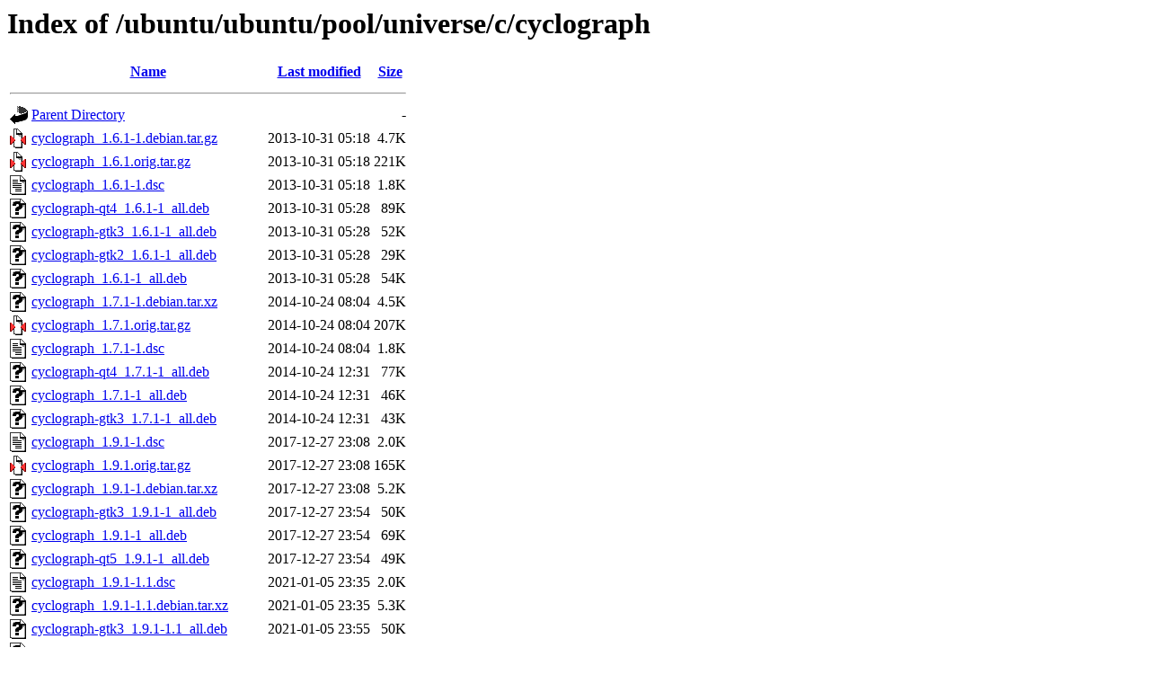

--- FILE ---
content_type: text/html;charset=UTF-8
request_url: http://us.archive.ubuntu.com/ubuntu/ubuntu/pool/universe/c/cyclograph/?C=M;O=A
body_size: 1082
content:
<!DOCTYPE HTML PUBLIC "-//W3C//DTD HTML 3.2 Final//EN">
<html>
 <head>
  <title>Index of /ubuntu/ubuntu/pool/universe/c/cyclograph</title>
 </head>
 <body>
<h1>Index of /ubuntu/ubuntu/pool/universe/c/cyclograph</h1>
  <table>
   <tr><th valign="top"><img src="/icons/blank.gif" alt="[ICO]"></th><th><a href="?C=N;O=A">Name</a></th><th><a href="?C=M;O=D">Last modified</a></th><th><a href="?C=S;O=A">Size</a></th></tr>
   <tr><th colspan="4"><hr></th></tr>
<tr><td valign="top"><img src="/icons/back.gif" alt="[PARENTDIR]"></td><td><a href="/ubuntu/ubuntu/pool/universe/c/">Parent Directory</a></td><td>&nbsp;</td><td align="right">  - </td></tr>
<tr><td valign="top"><img src="/icons/compressed.gif" alt="[   ]"></td><td><a href="cyclograph_1.6.1-1.debian.tar.gz">cyclograph_1.6.1-1.debian.tar.gz</a></td><td align="right">2013-10-31 05:18  </td><td align="right">4.7K</td></tr>
<tr><td valign="top"><img src="/icons/compressed.gif" alt="[   ]"></td><td><a href="cyclograph_1.6.1.orig.tar.gz">cyclograph_1.6.1.orig.tar.gz</a></td><td align="right">2013-10-31 05:18  </td><td align="right">221K</td></tr>
<tr><td valign="top"><img src="/icons/text.gif" alt="[TXT]"></td><td><a href="cyclograph_1.6.1-1.dsc">cyclograph_1.6.1-1.dsc</a></td><td align="right">2013-10-31 05:18  </td><td align="right">1.8K</td></tr>
<tr><td valign="top"><img src="/icons/unknown.gif" alt="[   ]"></td><td><a href="cyclograph-qt4_1.6.1-1_all.deb">cyclograph-qt4_1.6.1-1_all.deb</a></td><td align="right">2013-10-31 05:28  </td><td align="right"> 89K</td></tr>
<tr><td valign="top"><img src="/icons/unknown.gif" alt="[   ]"></td><td><a href="cyclograph-gtk3_1.6.1-1_all.deb">cyclograph-gtk3_1.6.1-1_all.deb</a></td><td align="right">2013-10-31 05:28  </td><td align="right"> 52K</td></tr>
<tr><td valign="top"><img src="/icons/unknown.gif" alt="[   ]"></td><td><a href="cyclograph-gtk2_1.6.1-1_all.deb">cyclograph-gtk2_1.6.1-1_all.deb</a></td><td align="right">2013-10-31 05:28  </td><td align="right"> 29K</td></tr>
<tr><td valign="top"><img src="/icons/unknown.gif" alt="[   ]"></td><td><a href="cyclograph_1.6.1-1_all.deb">cyclograph_1.6.1-1_all.deb</a></td><td align="right">2013-10-31 05:28  </td><td align="right"> 54K</td></tr>
<tr><td valign="top"><img src="/icons/unknown.gif" alt="[   ]"></td><td><a href="cyclograph_1.7.1-1.debian.tar.xz">cyclograph_1.7.1-1.debian.tar.xz</a></td><td align="right">2014-10-24 08:04  </td><td align="right">4.5K</td></tr>
<tr><td valign="top"><img src="/icons/compressed.gif" alt="[   ]"></td><td><a href="cyclograph_1.7.1.orig.tar.gz">cyclograph_1.7.1.orig.tar.gz</a></td><td align="right">2014-10-24 08:04  </td><td align="right">207K</td></tr>
<tr><td valign="top"><img src="/icons/text.gif" alt="[TXT]"></td><td><a href="cyclograph_1.7.1-1.dsc">cyclograph_1.7.1-1.dsc</a></td><td align="right">2014-10-24 08:04  </td><td align="right">1.8K</td></tr>
<tr><td valign="top"><img src="/icons/unknown.gif" alt="[   ]"></td><td><a href="cyclograph-qt4_1.7.1-1_all.deb">cyclograph-qt4_1.7.1-1_all.deb</a></td><td align="right">2014-10-24 12:31  </td><td align="right"> 77K</td></tr>
<tr><td valign="top"><img src="/icons/unknown.gif" alt="[   ]"></td><td><a href="cyclograph_1.7.1-1_all.deb">cyclograph_1.7.1-1_all.deb</a></td><td align="right">2014-10-24 12:31  </td><td align="right"> 46K</td></tr>
<tr><td valign="top"><img src="/icons/unknown.gif" alt="[   ]"></td><td><a href="cyclograph-gtk3_1.7.1-1_all.deb">cyclograph-gtk3_1.7.1-1_all.deb</a></td><td align="right">2014-10-24 12:31  </td><td align="right"> 43K</td></tr>
<tr><td valign="top"><img src="/icons/text.gif" alt="[TXT]"></td><td><a href="cyclograph_1.9.1-1.dsc">cyclograph_1.9.1-1.dsc</a></td><td align="right">2017-12-27 23:08  </td><td align="right">2.0K</td></tr>
<tr><td valign="top"><img src="/icons/compressed.gif" alt="[   ]"></td><td><a href="cyclograph_1.9.1.orig.tar.gz">cyclograph_1.9.1.orig.tar.gz</a></td><td align="right">2017-12-27 23:08  </td><td align="right">165K</td></tr>
<tr><td valign="top"><img src="/icons/unknown.gif" alt="[   ]"></td><td><a href="cyclograph_1.9.1-1.debian.tar.xz">cyclograph_1.9.1-1.debian.tar.xz</a></td><td align="right">2017-12-27 23:08  </td><td align="right">5.2K</td></tr>
<tr><td valign="top"><img src="/icons/unknown.gif" alt="[   ]"></td><td><a href="cyclograph-gtk3_1.9.1-1_all.deb">cyclograph-gtk3_1.9.1-1_all.deb</a></td><td align="right">2017-12-27 23:54  </td><td align="right"> 50K</td></tr>
<tr><td valign="top"><img src="/icons/unknown.gif" alt="[   ]"></td><td><a href="cyclograph_1.9.1-1_all.deb">cyclograph_1.9.1-1_all.deb</a></td><td align="right">2017-12-27 23:54  </td><td align="right"> 69K</td></tr>
<tr><td valign="top"><img src="/icons/unknown.gif" alt="[   ]"></td><td><a href="cyclograph-qt5_1.9.1-1_all.deb">cyclograph-qt5_1.9.1-1_all.deb</a></td><td align="right">2017-12-27 23:54  </td><td align="right"> 49K</td></tr>
<tr><td valign="top"><img src="/icons/text.gif" alt="[TXT]"></td><td><a href="cyclograph_1.9.1-1.1.dsc">cyclograph_1.9.1-1.1.dsc</a></td><td align="right">2021-01-05 23:35  </td><td align="right">2.0K</td></tr>
<tr><td valign="top"><img src="/icons/unknown.gif" alt="[   ]"></td><td><a href="cyclograph_1.9.1-1.1.debian.tar.xz">cyclograph_1.9.1-1.1.debian.tar.xz</a></td><td align="right">2021-01-05 23:35  </td><td align="right">5.3K</td></tr>
<tr><td valign="top"><img src="/icons/unknown.gif" alt="[   ]"></td><td><a href="cyclograph-gtk3_1.9.1-1.1_all.deb">cyclograph-gtk3_1.9.1-1.1_all.deb</a></td><td align="right">2021-01-05 23:55  </td><td align="right"> 50K</td></tr>
<tr><td valign="top"><img src="/icons/unknown.gif" alt="[   ]"></td><td><a href="cyclograph_1.9.1-1.1_all.deb">cyclograph_1.9.1-1.1_all.deb</a></td><td align="right">2021-01-05 23:55  </td><td align="right"> 69K</td></tr>
<tr><td valign="top"><img src="/icons/unknown.gif" alt="[   ]"></td><td><a href="cyclograph-qt5_1.9.1-1.1_all.deb">cyclograph-qt5_1.9.1-1.1_all.deb</a></td><td align="right">2021-01-05 23:55  </td><td align="right"> 49K</td></tr>
<tr><td valign="top"><img src="/icons/text.gif" alt="[TXT]"></td><td><a href="cyclograph_1.9.1-1.2.dsc">cyclograph_1.9.1-1.2.dsc</a></td><td align="right">2022-08-30 00:09  </td><td align="right">2.0K</td></tr>
<tr><td valign="top"><img src="/icons/unknown.gif" alt="[   ]"></td><td><a href="cyclograph_1.9.1-1.2.debian.tar.xz">cyclograph_1.9.1-1.2.debian.tar.xz</a></td><td align="right">2022-08-30 00:09  </td><td align="right">5.7K</td></tr>
<tr><td valign="top"><img src="/icons/unknown.gif" alt="[   ]"></td><td><a href="cyclograph_1.9.1-1.2_all.deb">cyclograph_1.9.1-1.2_all.deb</a></td><td align="right">2022-08-30 00:09  </td><td align="right"> 71K</td></tr>
<tr><td valign="top"><img src="/icons/unknown.gif" alt="[   ]"></td><td><a href="cyclograph-gtk3_1.9.1-1.2_all.deb">cyclograph-gtk3_1.9.1-1.2_all.deb</a></td><td align="right">2022-08-30 00:09  </td><td align="right"> 51K</td></tr>
<tr><td valign="top"><img src="/icons/unknown.gif" alt="[   ]"></td><td><a href="cyclograph-qt5_1.9.1-1.2_all.deb">cyclograph-qt5_1.9.1-1.2_all.deb</a></td><td align="right">2022-08-30 00:09  </td><td align="right"> 52K</td></tr>
<tr><td valign="top"><img src="/icons/text.gif" alt="[TXT]"></td><td><a href="cyclograph_1.9.1-1.3.dsc">cyclograph_1.9.1-1.3.dsc</a></td><td align="right">2025-03-23 00:47  </td><td align="right">2.0K</td></tr>
<tr><td valign="top"><img src="/icons/unknown.gif" alt="[   ]"></td><td><a href="cyclograph_1.9.1-1.3.debian.tar.xz">cyclograph_1.9.1-1.3.debian.tar.xz</a></td><td align="right">2025-03-23 00:47  </td><td align="right">5.8K</td></tr>
<tr><td valign="top"><img src="/icons/unknown.gif" alt="[   ]"></td><td><a href="cyclograph-qt5_1.9.1-1.3_all.deb">cyclograph-qt5_1.9.1-1.3_all.deb</a></td><td align="right">2025-03-23 00:48  </td><td align="right"> 53K</td></tr>
<tr><td valign="top"><img src="/icons/unknown.gif" alt="[   ]"></td><td><a href="cyclograph-gtk3_1.9.1-1.3_all.deb">cyclograph-gtk3_1.9.1-1.3_all.deb</a></td><td align="right">2025-03-23 00:48  </td><td align="right"> 51K</td></tr>
<tr><td valign="top"><img src="/icons/unknown.gif" alt="[   ]"></td><td><a href="cyclograph_1.9.1-1.3_all.deb">cyclograph_1.9.1-1.3_all.deb</a></td><td align="right">2025-03-23 00:48  </td><td align="right"> 71K</td></tr>
<tr><td valign="top"><img src="/icons/unknown.gif" alt="[   ]"></td><td><a href="cyclograph_1.9.1-1.3build1.debian.tar.xz">cyclograph_1.9.1-1.3build1.debian.tar.xz</a></td><td align="right">2026-01-17 00:13  </td><td align="right">5.9K</td></tr>
<tr><td valign="top"><img src="/icons/text.gif" alt="[TXT]"></td><td><a href="cyclograph_1.9.1-1.3build1.dsc">cyclograph_1.9.1-1.3build1.dsc</a></td><td align="right">2026-01-17 00:13  </td><td align="right">2.0K</td></tr>
<tr><td valign="top"><img src="/icons/unknown.gif" alt="[   ]"></td><td><a href="cyclograph-qt5_1.9.1-1.3build1_all.deb">cyclograph-qt5_1.9.1-1.3build1_all.deb</a></td><td align="right">2026-01-17 00:16  </td><td align="right"> 53K</td></tr>
<tr><td valign="top"><img src="/icons/unknown.gif" alt="[   ]"></td><td><a href="cyclograph-gtk3_1.9.1-1.3build1_all.deb">cyclograph-gtk3_1.9.1-1.3build1_all.deb</a></td><td align="right">2026-01-17 00:16  </td><td align="right"> 51K</td></tr>
<tr><td valign="top"><img src="/icons/unknown.gif" alt="[   ]"></td><td><a href="cyclograph_1.9.1-1.3build1_all.deb">cyclograph_1.9.1-1.3build1_all.deb</a></td><td align="right">2026-01-17 00:16  </td><td align="right"> 70K</td></tr>
   <tr><th colspan="4"><hr></th></tr>
</table>
<address>Apache/2.4.52 (Ubuntu) Server at us.archive.ubuntu.com Port 80</address>
</body></html>
